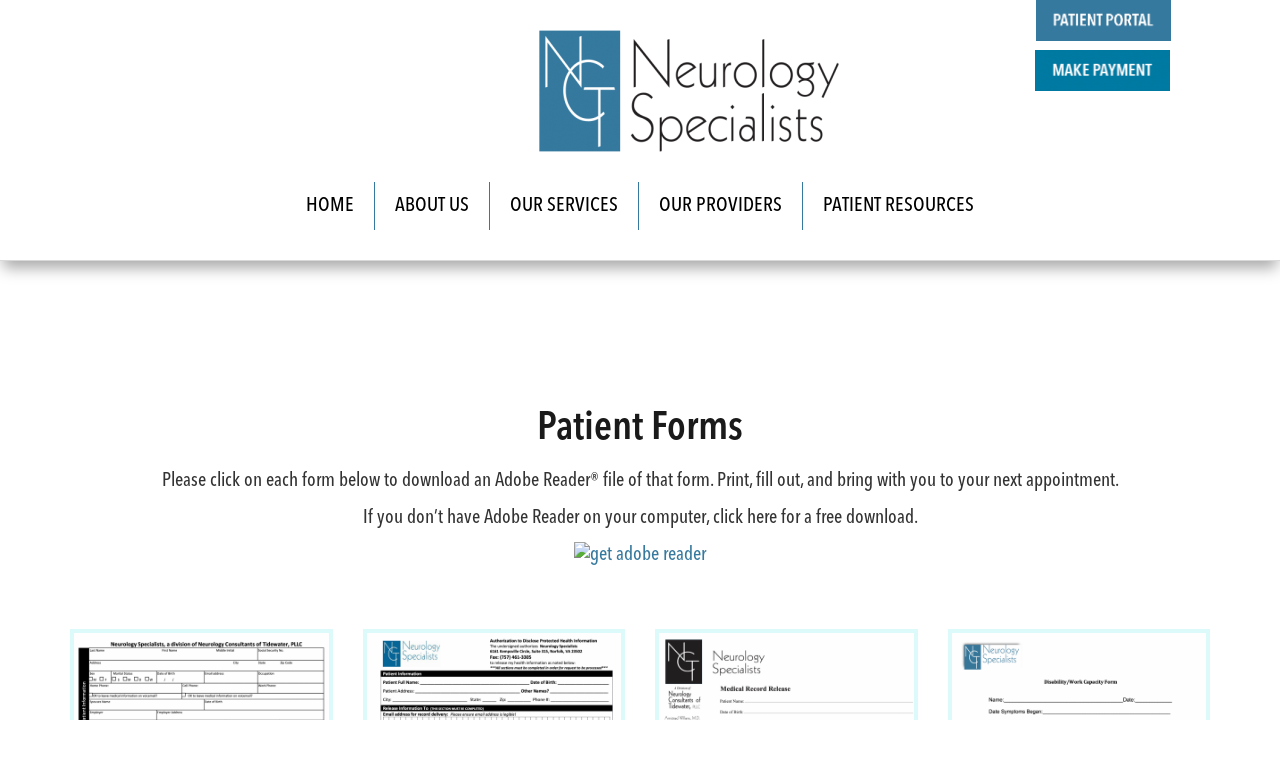

--- FILE ---
content_type: text/html; charset=UTF-8
request_url: https://neuroconsultants.com/patient-resources/patient-forms
body_size: 4803
content:
<!DOCTYPE html>
<html lang="en">
<head>
    <meta http-equiv="X-UA-Compatible" content="IE=edge">
    <link rel="stylesheet" type="text/css" href="/application/themes/nct/css/bootstrap-modified.css">
    <link href="/application/files/cache/css/nct/main.css?ts=1748465431" rel="stylesheet" type="text/css" media="all">    <link rel="preconnect" href="https://fonts.googleapis.com">
    <link rel="preconnect" href="https://fonts.gstatic.com" crossorigin>
    <link href="https://fonts.googleapis.com/css2?family=Roboto:wght@300;400;500;700;900&display=swap" rel="stylesheet"> 
    
<title>Patient Forms</title>

<meta http-equiv="content-type" content="text/html; charset=UTF-8"/>
<meta name="description" content="Find Patient Forms for New Patients, Medical records release, Disability-Work Capacity, Sleep Questionnaire, Cognitive Screening, and Privacy policies."/>
<meta name="generator" content="Concrete CMS"/>
<meta name="msapplication-TileImage" content="https://neuroconsultants.com/application/files/8316/9590/9240/nct-icon-144.png"/>
<link rel="shortcut icon" href="https://neuroconsultants.com/application/files/3916/9590/9240/nct-icon-16.ico" type="image/x-icon"/>
<link rel="icon" href="https://neuroconsultants.com/application/files/3916/9590/9240/nct-icon-16.ico" type="image/x-icon"/>
<link rel="apple-touch-icon" href="https://neuroconsultants.com/application/files/8316/9590/9240/nct-icon-57.png"/>
<link rel="canonical" href="https://neuroconsultants.com/patient-resources/patient-forms">
<script type="text/javascript">
    var CCM_DISPATCHER_FILENAME = "/index.php";
    var CCM_CID = 282;
    var CCM_EDIT_MODE = false;
    var CCM_ARRANGE_MODE = false;
    var CCM_IMAGE_PATH = "/concrete/images";
    var CCM_APPLICATION_URL = "https://neuroconsultants.com";
    var CCM_REL = "";
    var CCM_ACTIVE_LOCALE = "en_US";
    var CCM_USER_REGISTERED = false;
</script>

<style type="text/css" data-area-style-area-handle="Main" data-block-style-block-id="385" data-style-set="146">.ccm-custom-style-container.ccm-custom-style-main-385{padding-top:120px;padding-bottom:50px}</style><style type="text/css" data-area-style-area-handle="Main90" data-block-style-block-id="405" data-style-set="106">.ccm-custom-style-container.ccm-custom-style-main90-405{padding-bottom:100px}</style><style type="text/css" data-area-style-area-handle="Main" data-block-style-block-id="554" data-style-set="212">.ccm-custom-style-container.ccm-custom-style-main-554{padding-bottom:120px}</style><style type="text/css" data-area-style-area-handle="Main163" data-block-style-block-id="562" data-style-set="224">.ccm-custom-style-container.ccm-custom-style-main163-562{border-width:4px;border-style:solid;border-color:rgba(221,250,250,1)}</style><style type="text/css" data-area-style-area-handle="Main164" data-block-style-block-id="563" data-style-set="225">.ccm-custom-style-container.ccm-custom-style-main164-563{border-width:4px;border-style:solid;border-color:rgba(221,250,250,1)}</style><style type="text/css" data-area-style-area-handle="Main165" data-block-style-block-id="564" data-style-set="226">.ccm-custom-style-container.ccm-custom-style-main165-564{border-width:4px;border-style:solid;border-color:rgba(221,250,250,1)}</style><style type="text/css" data-area-style-area-handle="Main166" data-block-style-block-id="565" data-style-set="227">.ccm-custom-style-container.ccm-custom-style-main166-565{border-width:4px;border-style:solid;border-color:rgba(221,250,250,1)}</style><style type="text/css" data-area-style-area-handle="Main168" data-block-style-block-id="567" data-style-set="229">.ccm-custom-style-container.ccm-custom-style-main168-567{border-width:4px;border-style:solid;border-color:rgba(221,250,250,1)}</style><style type="text/css" data-area-style-area-handle="Main162" data-block-style-block-id="1218" data-style-set="223">.ccm-custom-style-container.ccm-custom-style-main162-1218{border-width:4px;border-style:solid;border-color:rgba(221,250,250,1)}</style><style type="text/css" data-area-style-area-handle="Main167" data-block-style-block-id="1222" data-style-set="228">.ccm-custom-style-container.ccm-custom-style-main167-1222{border-width:4px;border-style:solid;border-color:rgba(221,250,250,1)}</style><style type="text/css" data-area-style-area-handle="Main : 162" data-style-set="213">.ccm-custom-style-main162{padding-bottom:15px}</style><style type="text/css" data-area-style-area-handle="Main : 163" data-style-set="214">.ccm-custom-style-main163{padding-bottom:15px}</style><style type="text/css" data-area-style-area-handle="Main : 164" data-style-set="215">.ccm-custom-style-main164{padding-bottom:15px}</style><style type="text/css" data-area-style-area-handle="Main : 165" data-style-set="216">.ccm-custom-style-main165{padding-bottom:15px}</style><style type="text/css" data-area-style-area-handle="Main : 166" data-style-set="217">.ccm-custom-style-main166{padding-bottom:15px}</style><style type="text/css" data-area-style-area-handle="Main : 167" data-style-set="218">.ccm-custom-style-main167{padding-bottom:15px}</style><style type="text/css" data-area-style-area-handle="Main : 168" data-style-set="219">.ccm-custom-style-main168{padding-bottom:15px}</style><style type="text/css" data-area-style-area-handle="Main : 169" data-style-set="220">.ccm-custom-style-main169{padding-bottom:15px}</style><style type="text/css" data-area-style-area-handle="Header Navigation" data-block-style-block-id="202" data-style-set="29">.ccm-custom-style-container.ccm-custom-style-headernavigation-202{text-align:center}</style><style type="text/css" data-area-style-area-handle="Header Search" data-block-style-block-id="1293" data-style-set="502">.ccm-custom-style-container.ccm-custom-style-headersearch-1293{text-align:left}</style><style type="text/css" data-area-style-area-handle="Header Search" data-block-style-block-id="1305" data-style-set="507">.ccm-custom-style-container.ccm-custom-style-headersearch-1305{margin-top:10px;padding-top:10px;text-align:center}</style><style type="text/css" data-area-style-area-handle="Footer Legal" data-block-style-block-id="1266" data-style-set="89">.ccm-custom-style-container.ccm-custom-style-footerlegal-1266{padding-bottom:100px}</style>
<link href="/concrete/css/fontawesome/all.css?ccm_nocache=645a36b7734e41f7988024304e67546541246ec9" rel="stylesheet" type="text/css" media="all">
<script type="text/javascript" src="/concrete/js/jquery.js?ccm_nocache=645a36b7734e41f7988024304e67546541246ec9"></script>
<link href="/application/files/cache/css/6ac81a4eabf9552eac36f5726a7b3aea506db808.css?ccm_nocache=645a36b7734e41f7988024304e67546541246ec9" rel="stylesheet" type="text/css" media="all" data-source="/concrete/css/features/basics/frontend.css?ccm_nocache=645a36b7734e41f7988024304e67546541246ec9 /concrete/css/features/navigation/frontend.css?ccm_nocache=645a36b7734e41f7988024304e67546541246ec9 /concrete/css/features/imagery/frontend.css?ccm_nocache=645a36b7734e41f7988024304e67546541246ec9">
<!-- Google tag (gtag.js) -->
<script async src="https://www.googletagmanager.com/gtag/js?id=G-Q39YKQNCG3"></script>
<script>
  window.dataLayer = window.dataLayer || [];
  function gtag(){dataLayer.push(arguments);}
  gtag('js', new Date());

  gtag('config', 'G-Q39YKQNCG3');
</script>

<script type="application/ld+json">
{
  "@context": "http://schema.org",
  "@type": "Organization",
  "image": [
    "https://neuroconsultants.com/application/files/cache/thumbnails/8b7c083086e5179cb423563eb97c9052.png"
   ],
  "name": "Neurology Specialists",
  "url": "https://neuroconsultants.com",
  "address": {
    "@type": "PostalAddress",
    "streetAddress": "6161 Kempsville Circle, Suite 315",
    "addressLocality": "Norfolk",
    "addressRegion": "VA",
    "postalCode": "23502",
    "addressCountry": "US"
  },
  "telephone": "+17574615400"
}
</script>

<!-- Facebook Meta Tags -->
<meta property="og:url" content="https://neuroconsultants.com">
<meta property="og:type" content="website">
<meta property="og:title" content="Neurology Consultants of Tidewater, PLLC">
<meta property="og:description" content="The professionals at Neurology Specialists of Tidewater are dedicated to meeting your needs and expectations concerning your neurological care.">
<meta property="og:image" content="">

<!-- Twitter Meta Tags -->
<meta name="twitter:card" content="summary_large_image">
<meta property="twitter:domain" content="neuroconsultants.com">
<meta property="twitter:url" content="https://neuroconsultants.com">
<meta name="twitter:title" content="Neurology Consultants of Tidewater, PLLC">
<meta name="twitter:description" content="The professionals at Neurology Specialists of Tidewater are dedicated to meeting your needs and expectations concerning your neurological care.">
<meta name="twitter:image" content="">    <meta name="viewport" content="width=device-width, initial-scale=1.0">
    <script>
        if (navigator.userAgent.match(/IEMobile\/10\.0/)) {
            var msViewportStyle = document.createElement('style');
            msViewportStyle.appendChild(
                document.createTextNode(
                    '@-ms-viewport{width:auto!important}'
                )
            );
            document.querySelector('head').appendChild(msViewportStyle);
        }
    </script>
</head>
<body>

<div class="ccm-page ccm-page-id-282 page-type-page page-template-full ccm-production-mode-development">

<header>
    <div class="container">
        <div class="row">
            <div class="col-sm-4 col-xs-12">
                            </div>
            <div class="col-sm-5 col-xs-12">
                

        <div class="ccm-custom-style-container ccm-custom-style-headernavigation-202"
            >
    <a href="https://neuroconsultants.com/"><img src="https://neuroconsultants.com/application/files/cache/thumbnails/8b7c083086e5179cb423563eb97c9052.png" alt="Neurology Consultants of Tidewater, PLLC logo" width="300" height="122" class="ccm-image-block img-fluid bID-202" title="Neurology Consultants of Tidewater, PLLC logo image"></a>

    </div>
            </div>
                            <div class="col-sm-3 col-xs-12">
                    

        <div class="ccm-custom-style-container ccm-custom-style-headersearch-1293 portal-button"
            >
    <a href="https://www.myhealthrecord.com/Portal/SSO" target="_blank" rel="noopener noreferrer"><picture><!--[if IE 9]><video style='display: none;'><![endif]--><source srcset="https://neuroconsultants.com/application/files/9016/9047/3490/PATIENT_PORTAL.png" media="(min-width: 900px)"><source srcset="https://neuroconsultants.com/application/files/9016/9047/3490/PATIENT_PORTAL.png" media="(min-width: 768px)"><source srcset="https://neuroconsultants.com/application/files/9016/9047/3490/PATIENT_PORTAL.png"><!--[if IE 9]></video><![endif]--><img src="https://neuroconsultants.com/application/files/9016/9047/3490/PATIENT_PORTAL.png" alt="Patient Portal Button" class="ccm-image-block img-fluid bID-1293"></picture></a>

    </div>


        <div class="ccm-custom-style-container ccm-custom-style-headersearch-1305 payment-button"
            >
    <a href="https://z5-ppw.phreesia.net/z5/patient/Payment.aspx/Start?encrypted=y8Aw23QjQ14_3xpZl8YSL5G4i17r0bfatbbuvyzwr54T-sEEWsMz31ISkPKh6rWliIg_B_BfM-R3E_cEBv3QAJy7nIzzM2QpaYcOo7i0KkNrvQnMjS7eWyw64x-lvflQ3f2EtPUnPbsUuYEv4htjnf8DNT5VTBbukcvF8dagU5A1" target="_blank" rel="noopener noreferrer"><img src="https://neuroconsultants.com/application/files/cache/thumbnails/610b472e165b905d9a48ad2ca2487069.png" alt="Payment link button" width="136" height="41" class="ccm-image-block img-fluid bID-1305"></a>

    </div>
                </div>
                        </div>
        <div class="row">
            <div class="col-sm-12 col-xs-12">
            

    <nav class="ccm-responsive-navigation original"><ul><li class=""><a href="https://neuroconsultants.com/" target="_self" class="">Home</a></li><li class=""><a href="https://neuroconsultants.com/about-us" target="_self" class="">About Us</a><ul><li class=""><a href="https://neuroconsultants.com/about-us/ms-center-of-tidewater" target="_self" class="">MS Center</a></li></ul></li><li class=""><a href="https://neuroconsultants.com/our-services" target="_self" class="">Our Services</a></li><li class=""><a href="https://neuroconsultants.com/our-providers" target="_self" class="">Our Providers</a><ul><li class=""><a href="https://neuroconsultants.com/our-providers/robert-j-lanoue-md" target="_self" class="">Robert J. Lanoue, MD</a></li><li class=""><a href="https://neuroconsultants.com/our-providers/anne-d-redding-md" target="_self" class="">Anne D. Redding, MD</a></li><li class=""><a href="https://neuroconsultants.com/our-providers/mary-allison-bowles-md" target="_self" class="">Mary Allison Bowles, MD</a></li><li class=""><a href="https://neuroconsultants.com/our-providers/firas-beitinjaneh-md" target="_self" class="">Firas Beitinjaneh, MD</a></li><li class=""><a href="https://neuroconsultants.com/our-providers/lina-wang-md" target="_self" class="">Lina Wang, MD</a></li><li class=""><a href="https://neuroconsultants.com/our-providers/carmen-fuentes-md" target="_self" class="">Carmen Fuentes, MD</a></li><li class=""><a href="https://neuroconsultants.com/our-providers/alice-edwards" target="_self" class="">Alice Edwards, DO, MSc</a></li><li class=""><a href="https://neuroconsultants.com/our-providers/cori-brander-agac-np-bc" target="_self" class="">Cori Brander AGAC, NP-BC</a></li><li class=""><a href="https://neuroconsultants.com/our-providers/our-providers-retired" target="_self" class="">Retired</a></li></ul></li><li class="nav-path-selected"><a href="https://neuroconsultants.com/patient-resources" target="_self" class="nav-path-selected">Patient Resources</a><ul><li class="nav-selected nav-path-selected"><a href="https://neuroconsultants.com/patient-resources/patient-forms" target="_self" class="nav-selected nav-path-selected">Patient Forms</a></li></ul></li></ul></nav><div class="ccm-responsive-menu-launch"><i></i></div>
            </div>
        </div>
    </div>
</header>

<main>
    
        <div class="ccm-custom-style-container ccm-custom-style-main-385"
            >

<div class="container"><div class="row"><div class="col-sm-12">    <div class="row"><div class="col-sm-12">

    <h2 itemprop="headline" style="text-align: center;">Patient Forms</h2>

<p style="text-align: center;">Please click on each form below to download an Adobe Reader&reg; file of that form. Print, fill out, and bring with you to your next appointment.</p>

<p style="text-align: center;">If you don&rsquo;t have Adobe Reader on your computer, click here for a free download.</p>

<p style="text-align: center;"><a href="http://www.adobe.com/products/acrobat/readstep.html" rel="noopener" target="_blank"><img alt="get adobe reader" height="39" src="https://www.nct.studiocenter.com/images/Elements/get_adobe_reader.png" width="158" /></a></p>

</div></div>
</div></div></div>    </div>


<div class="container"><div class="row"><div class="col-sm-12">    <div class="row"><div class="col-sm-3"><div
class="ccm-custom-style-main162"
>


        <div class="ccm-custom-style-container ccm-custom-style-main162-1218"
            >
    <a href="/application/files/9416/9662/3437/new_pt_reg.pdf" target="_blank" rel="noopener noreferrer"><picture><!--[if IE 9]><video style='display: none;'><![endif]--><source srcset="https://neuroconsultants.com/application/files/thumbnails/large/9016/9178/3044/1-NCT-New_Patient_Forms.png" media="(min-width: 900px)"><source srcset="https://neuroconsultants.com/application/files/thumbnails/medium/9016/9178/3044/1-NCT-New_Patient_Forms.png" media="(min-width: 768px)"><source srcset="https://neuroconsultants.com/application/files/thumbnails/small/9016/9178/3044/1-NCT-New_Patient_Forms.png"><!--[if IE 9]></video><![endif]--><img src="https://neuroconsultants.com/application/files/thumbnails/small/9016/9178/3044/1-NCT-New_Patient_Forms.png" alt="" class="ccm-image-block img-fluid bID-1218"></picture></a>

    </div>


    <h4 style="text-align: center;">New Patient Forms</h4>

</div></div><div class="col-sm-3"><div
class="ccm-custom-style-main163"
>


        <div class="ccm-custom-style-container ccm-custom-style-main163-562"
            >
    <a href="/application/files/7416/9178/1936/2-NCT-Medical_Records_Release-from.pdf" target="_blank" rel="noopener noreferrer"><picture><!--[if IE 9]><video style='display: none;'><![endif]--><source srcset="https://neuroconsultants.com/application/files/thumbnails/large/5816/9178/3073/2-NCT-Medical_Records_Release-from.png" media="(min-width: 900px)"><source srcset="https://neuroconsultants.com/application/files/thumbnails/medium/5816/9178/3073/2-NCT-Medical_Records_Release-from.png" media="(min-width: 768px)"><source srcset="https://neuroconsultants.com/application/files/thumbnails/small/5816/9178/3073/2-NCT-Medical_Records_Release-from.png"><!--[if IE 9]></video><![endif]--><img src="https://neuroconsultants.com/application/files/thumbnails/small/5816/9178/3073/2-NCT-Medical_Records_Release-from.png" alt="" class="ccm-image-block img-fluid bID-562"></picture></a>

    </div>


    <h4 style="text-align: center;">Medical Records Release from NCT</h4>

</div></div><div class="col-sm-3"><div
class="ccm-custom-style-main164"
>


        <div class="ccm-custom-style-container ccm-custom-style-main164-563"
            >
    <a href="/application/files/8816/9178/1936/3-NCT-Medical_Records_Release-to.pdf" target="_blank" rel="noopener noreferrer"><picture><!--[if IE 9]><video style='display: none;'><![endif]--><source srcset="https://neuroconsultants.com/application/files/thumbnails/large/6716/9178/3099/3-NCT-Medical_Records_Release-to.png" media="(min-width: 900px)"><source srcset="https://neuroconsultants.com/application/files/thumbnails/medium/6716/9178/3099/3-NCT-Medical_Records_Release-to.png" media="(min-width: 768px)"><source srcset="https://neuroconsultants.com/application/files/thumbnails/small/6716/9178/3099/3-NCT-Medical_Records_Release-to.png"><!--[if IE 9]></video><![endif]--><img src="https://neuroconsultants.com/application/files/thumbnails/small/6716/9178/3099/3-NCT-Medical_Records_Release-to.png" alt="" class="ccm-image-block img-fluid bID-563"></picture></a>

    </div>


    <h4 style="text-align: center;">Medical Records Release to NCT</h4>

</div></div><div class="col-sm-3"><div
class="ccm-custom-style-main165"
>


        <div class="ccm-custom-style-container ccm-custom-style-main165-564"
            >
    <a href="/application/files/6716/9178/1936/4-NCT-Disability_Work_Capacity.pdf" target="_blank" rel="noopener noreferrer"><picture><!--[if IE 9]><video style='display: none;'><![endif]--><source srcset="https://neuroconsultants.com/application/files/thumbnails/large/5016/9178/3128/4-NCT-Disability_Work_Capacity.png" media="(min-width: 900px)"><source srcset="https://neuroconsultants.com/application/files/thumbnails/medium/5016/9178/3128/4-NCT-Disability_Work_Capacity.png" media="(min-width: 768px)"><source srcset="https://neuroconsultants.com/application/files/thumbnails/small/5016/9178/3128/4-NCT-Disability_Work_Capacity.png"><!--[if IE 9]></video><![endif]--><img src="https://neuroconsultants.com/application/files/thumbnails/small/5016/9178/3128/4-NCT-Disability_Work_Capacity.png" alt="" class="ccm-image-block img-fluid bID-564"></picture></a>

    </div>


    <h4 style="text-align: center;">Disability/Work Capacity</h4>

</div></div></div>
</div></div></div>
        <div class="ccm-custom-style-container ccm-custom-style-main-554"
            >

<div class="container"><div class="row"><div class="col-sm-12">    <div class="row"><div class="col-sm-3"><div
class="ccm-custom-style-main166"
>


        <div class="ccm-custom-style-container ccm-custom-style-main166-565"
            >
    <a href="/application/files/9216/9178/1937/5-NCT_Sleep_Questionaire.pdf" target="_blank" rel="noopener noreferrer"><picture><!--[if IE 9]><video style='display: none;'><![endif]--><source srcset="https://neuroconsultants.com/application/files/thumbnails/large/8016/9178/3157/5-NCT_Sleep_Questionaire.png" media="(min-width: 900px)"><source srcset="https://neuroconsultants.com/application/files/thumbnails/medium/8016/9178/3157/5-NCT_Sleep_Questionaire.png" media="(min-width: 768px)"><source srcset="https://neuroconsultants.com/application/files/thumbnails/small/8016/9178/3157/5-NCT_Sleep_Questionaire.png"><!--[if IE 9]></video><![endif]--><img src="https://neuroconsultants.com/application/files/thumbnails/small/8016/9178/3157/5-NCT_Sleep_Questionaire.png" alt="" class="ccm-image-block img-fluid bID-565"></picture></a>

    </div>


    <h4 style="text-align: center;">Sleep Questionnaire</h4>

</div></div><div class="col-sm-3"><div
class="ccm-custom-style-main167"
>


        <div class="ccm-custom-style-container ccm-custom-style-main167-1222"
            >
    <a href="/application/files/9317/0932/4358/Cognitive_Questionnaires.pdf" target="_blank" rel="noopener noreferrer"><picture><!--[if IE 9]><video style='display: none;'><![endif]--><source srcset="https://neuroconsultants.com/application/files/thumbnails/large/9216/9178/3184/6-NCT-Cognitive_Screening.png" media="(min-width: 900px)"><source srcset="https://neuroconsultants.com/application/files/thumbnails/medium/9216/9178/3184/6-NCT-Cognitive_Screening.png" media="(min-width: 768px)"><source srcset="https://neuroconsultants.com/application/files/thumbnails/small/9216/9178/3184/6-NCT-Cognitive_Screening.png"><!--[if IE 9]></video><![endif]--><img src="https://neuroconsultants.com/application/files/thumbnails/small/9216/9178/3184/6-NCT-Cognitive_Screening.png" alt="" class="ccm-image-block img-fluid bID-1222"></picture></a>

    </div>


    <h4 style="text-align: center;">Cognitive Screening</h4>

</div></div><div class="col-sm-3"><div
class="ccm-custom-style-main168"
>


        <div class="ccm-custom-style-container ccm-custom-style-main168-567"
            >
    <a href="/application/files/7416/9178/1937/7-NCT-Privacy_Notice.pdf" target="_blank" rel="noopener noreferrer"><picture><!--[if IE 9]><video style='display: none;'><![endif]--><source srcset="https://neuroconsultants.com/application/files/thumbnails/large/4016/9178/3212/7-NCT-Privacy_Notice.png" media="(min-width: 900px)"><source srcset="https://neuroconsultants.com/application/files/thumbnails/medium/4016/9178/3212/7-NCT-Privacy_Notice.png" media="(min-width: 768px)"><source srcset="https://neuroconsultants.com/application/files/thumbnails/small/4016/9178/3212/7-NCT-Privacy_Notice.png"><!--[if IE 9]></video><![endif]--><img src="https://neuroconsultants.com/application/files/thumbnails/small/4016/9178/3212/7-NCT-Privacy_Notice.png" alt="" class="ccm-image-block img-fluid bID-567"></picture></a>

    </div>


    <h4 style="text-align: center;">Notice of Privacy Practices</h4>

</div></div><div class="col-sm-3"><div
class="ccm-custom-style-main169"
>
</div></div></div>
</div></div></div>    </div>
</main>


<footer id="footer-theme">
    <section>
        <div class="container">
            <div class="row">
                <div class="col-sm-12">
                    

        <div class="ccm-custom-style-container ccm-custom-style-footerlegal-1266"
            >
    <h1 style="text-align: center;">CONTACT US</h1>

<h3 style="text-align: center;">Phone: <a href="tel:757-461-5400">757-461-5400</a><br />
Fax: 757-461-3305</h3>

<p style="text-align: center;">Halifax Building<br />
6161 Kempsville Circle, Suite 315<br />
Norfolk, Virginia 23502</p>

<p style="text-align: center;"><br />
<a href="https://neuroconsultants.com/"><picture><!--[if IE 9]><video style='display: none;'><![endif]--><source srcset="https://neuroconsultants.com/application/files/6216/9047/3399/LOGO.png" media="(min-width: 900px)"><source srcset="https://neuroconsultants.com/application/files/6216/9047/3399/LOGO.png" media="(min-width: 768px)"><source srcset="https://neuroconsultants.com/application/files/6216/9047/3399/LOGO.png"><!--[if IE 9]></video><![endif]--><img src="https://neuroconsultants.com/application/files/6216/9047/3399/LOGO.png" alt="LOGO.png" width="229" height="93"></picture></a>&nbsp; &nbsp; &nbsp;<a href="https://neuroconsultants.com/about-us/ms-center-of-tidewater" target="_blank"><picture><!--[if IE 9]><video style='display: none;'><![endif]--><source srcset="https://neuroconsultants.com/application/files/1316/9237/5220/MSCT-header-logo.png" media="(min-width: 900px)"><source srcset="https://neuroconsultants.com/application/files/1316/9237/5220/MSCT-header-logo.png" media="(min-width: 768px)"><source srcset="https://neuroconsultants.com/application/files/1316/9237/5220/MSCT-header-logo.png"><!--[if IE 9]></video><![endif]--><img src="https://neuroconsultants.com/application/files/1316/9237/5220/MSCT-header-logo.png" alt="MSCT-header-logo.png" width="300" height="93"></picture></a><br />
<br />
<small>&copy; 2025 NEUROLOGY CONSULTANTS OF TIDEWATER, PLLC</small></p>

<p style="text-align: center;"><strong><a href="https://studiocenter.com/" target="_blank"><small>WEBSITE DESIGNED BY STUDIOCENTER</small></a></strong></p>

    </div>
                </div>
            </div>
        </div>
    </section>
</footer>


</div>

<script type="text/javascript" src="/application/files/cache/js/edd5ce89940c3360e462043c6647b1ea20680eb1.js?ccm_nocache=645a36b7734e41f7988024304e67546541246ec9" data-source="/concrete/js/features/navigation/frontend.js?ccm_nocache=645a36b7734e41f7988024304e67546541246ec9 /concrete/js/features/imagery/frontend.js?ccm_nocache=645a36b7734e41f7988024304e67546541246ec9"></script>
<script type="text/javascript" src="/application/themes/nct/main.js"></script>

<script defer src="https://static.cloudflareinsights.com/beacon.min.js/vcd15cbe7772f49c399c6a5babf22c1241717689176015" integrity="sha512-ZpsOmlRQV6y907TI0dKBHq9Md29nnaEIPlkf84rnaERnq6zvWvPUqr2ft8M1aS28oN72PdrCzSjY4U6VaAw1EQ==" data-cf-beacon='{"version":"2024.11.0","token":"1688e90d04b64845afc4cd0b9009c172","r":1,"server_timing":{"name":{"cfCacheStatus":true,"cfEdge":true,"cfExtPri":true,"cfL4":true,"cfOrigin":true,"cfSpeedBrain":true},"location_startswith":null}}' crossorigin="anonymous"></script>
</body>
</html>


--- FILE ---
content_type: text/css
request_url: https://neuroconsultants.com/application/files/cache/css/nct/main.css?ts=1748465431
body_size: 5987
content:
@import url(//fonts.googleapis.com/css?family=Roboto+Slab:100,400,700);@import url(//fonts.googleapis.com/css?family=Noticia+Text:200,400,700,900);@import url('/application/themes/nct/css/fonts/AvenirNext-LT-Pro-MediumCn/stylesheet.css');.clear_float:before,.clear_float:after{display:table;content:" "}.clear_float:after{clear:both}:root{font-size:14px}body{background:transparent url(/application/themes/nct/images/background.png) repeat scroll}div.ccm-page{position:relative}div.ccm-page{font-family:Noticia Text;font-weight:400;font-size:14px;line-height:1.42857143;-webkit-font-smoothing:antialiased}div.ccm-page blockquote{padding-left:60px;font-size:1.46em;font-weight:300;border-color:#bdcfd8;color:#5b676c;line-height:1.42857143}div.ccm-page h1{font-family:Roboto Slab;font-size:2.1em;font-weight:700;color:#1a1a1a;line-height:1.42857143;text-transform:none}div.ccm-page h2{font-family:Roboto Slab;font-size:1.46em;font-weight:700;color:#1a1a1a;line-height:1.42857143;text-transform:none}div.ccm-page h3{font-family:Roboto Slab;font-size:1.25em;font-weight:700;color:#1a5978;line-height:1.42857143;text-transform:none}div.ccm-page h4{font-family:Roboto Slab;font-size:1.05em;font-weight:700;color:#4f585c;line-height:1.42857143;text-transform:none}div.ccm-page h5{font-family:Roboto Slab;font-size:.73em;font-weight:700;color:#9fa9ad;line-height:1.42857143;text-transform:uppercase}div.ccm-page h6{font-family:Roboto Slab;font-size:.73em;font-weight:400;color:#bbe8f1;line-height:1.42857143;text-transform:uppercase}div.ccm-page img{max-width:100%;height:auto}div.ccm-page hr{margin-top:80px;margin-bottom:80px;border-top:1px solid #ececec}div.ccm-page main{background-color:#fff;padding-bottom:80px}div.ccm-page main a:not(.fa):not(.btn),div.ccm-page footer a:not(.fa):not(.btn){color:#1a5978}div.ccm-page main a:not(.fa):not(.btn):hover,div.ccm-page footer a:not(.fa):not(.btn):hover{color:#009fef;text-decoration:none}div.ccm-page div[data-container=block] div.container:last-child{padding-bottom:0px}div.ccm-page.page-type-blog-entry div.col-sidebar{padding-top:40px}div.ccm-page div.col-sidebar hr{margin-top:20px;margin-bottom:20px}div.ccm-page{/*! http://responsiveslides.com v1.55 by @viljamis */}div.ccm-page div.ccm-system-errors{margin-top:40px}div.ccm-page header{background-color:#fff;padding-top:30px;padding-bottom:30px;border-bottom:1px solid #d9d9d9}div.ccm-page header #header-site-title{font-family:Roboto Slab;font-weight:400;color:#1a5978;text-transform:none;line-height:1.2em;font-size:2.4em;-webkit-transition:color .2s linear;-o-transition:color .2s linear;transition:color .2s linear}div.ccm-page header #header-site-title:hover{color:#081b24;text-decoration:none !important}div.ccm-page header .ccm-search-block-form{position:relative}div.ccm-page header .ccm-search-block-form:before{content:"\f002";font-family:"Font Awesome 5 Free";font-weight:700;font-style:normal;display:inline-block;position:absolute;left:14px;top:9px;text-decoration:inherit;color:#cbcbcb}div.ccm-page header .ccm-search-block-form .ccm-search-block-text{border:1px solid #cbcbcb;color:#cbcbcb;border-radius:30px;padding:10px 20px 10px 35px;background-color:#fff}div.ccm-page header .ccm-search-block-form .ccm-search-block-text:focus{outline:0}div.ccm-page header nav .dropdown:after{content:' ▶'}div.ccm-page header nav .dropdown:hover:after{content:'\25bc'}div.ccm-page header nav ul{-webkit-font-smoothing:antialiased;list-style:none;margin-top:10px !important;padding:0px 0px 0px 0px;float:right}div.ccm-page header nav ul a{padding-right:40px;font-family:Roboto Slab;font-size:1em;font-weight:1.1em;color:#adb4b9;text-transform:none}div.ccm-page header nav ul a:hover{color:#009fef;text-decoration:none}div.ccm-page header nav ul li{margin:0;padding:0;padding-bottom:10px;position:relative;display:inline-block}div.ccm-page header nav ul li:hover ul{opacity:1;top:30px;visibility:visible}div.ccm-page header nav ul li ul{cursor:pointer;padding:15px;padding-bottom:0px;float:left;left:0;opacity:0;position:absolute;top:20px;visibility:hidden;width:200px;background-color:#fff;z-index:99;-webkit-transition:all .25s ease;-o-transition:all .25s ease;transition:all .25s ease;-webkit-border-radius:3px;-moz-border-radius:3px;border-radius:3px;-ms-border-radius:3px;border:1px solid #edf2f3}div.ccm-page header nav ul li ul li{float:none;width:100%;padding-bottom:0px}div.ccm-page header nav ul li ul li:hover a{color:#09f}div.ccm-page header nav ul li ul li a{display:block;padding-bottom:15px;font-size:1.0em;text-transform:none;color:#a2a2a2;-webkit-transition:all .25s ease;-o-transition:all .25s ease;transition:all .25s ease;font-family:'Helvetica Neue',Arial,Helvetica,sans-serif;font-weight:normal}div.ccm-page header nav ul li ul li a:hover{color:#09f}div.ccm-page div.ccm-pagination-wrapper{text-align:center}div.ccm-page .pagination>li.active span{background:none;color:#548627;border-color:#d4efbd}div.ccm-page .pagination>li.next.disabled a,div.ccm-page .pagination>li.next.disabled span{color:#b3beb8}div.ccm-page .pagination>li.next a{border-right:1px solid #d4efbd;border-top-right-radius:25px;border-bottom-right-radius:25px;padding-right:25px}div.ccm-page .pagination>li.next span{border-right:1px solid #d4efbd;border-top-right-radius:25px;border-bottom-right-radius:25px;padding-right:25px}div.ccm-page .pagination>li.prev.disabled a,div.ccm-page .pagination>li.prev.disabled span{color:#b3beb8}div.ccm-page .pagination>li.prev span{border-left:1px solid #d4efbd;border-top-left-radius:25px;border-bottom-left-radius:25px;padding-left:25px}div.ccm-page .pagination>li.prev a{border-left:1px solid #d4efbd;border-top-left-radius:25px;border-bottom-left-radius:25px;padding-left:25px}div.ccm-page .pagination>li>a{font-size:14px;border-left:0;border-right:0;padding-top:12px;padding-bottom:12px;border-color:#d4efbd}div.ccm-page .pagination>li>a:hover{background:none}div.ccm-page .pagination>li>span{font-size:14px;border-left:0;border-right:0;padding-top:12px;padding-bottom:12px;border-color:#d4efbd}div.ccm-page .breadcrumb{background-color:transparent;padding:0px}div.ccm-page .breadcrumb a{color:#009fef !important}div.ccm-page .breadcrumb a:hover{text-decoration:none;color:#1a5978 !important}div.ccm-page img.ccm-captcha-image{display:block;margin:0px auto 30px auto}div.ccm-page main .ccm-search-block-form h3{font-family:Roboto Slab;font-size:1.46em;text-transform:uppercase}div.ccm-page main .ccm-search-block-form input.ccm-search-block-text{border:1px solid #e6e6e6;margin-right:15px;width:50%;margin-bottom:15px;padding:10px}div.ccm-page main .ccm-search-block-form input.ccm-search-block-submit:focus{outline:none}div.ccm-page main .ccm-search-block-form #searchResults{margin-top:15px;border-top:1px solid #ececec}div.ccm-page main .ccm-search-block-form #searchResults .searchResult{margin-top:0px;margin-bottom:0px;padding-top:24px;padding-bottom:7px;border-bottom:1px solid #ececec}div.ccm-page main .ccm-search-block-form #searchResults .searchResult p{color:#6e6e6e}div.ccm-page main .ccm-search-block-form #searchResults .searchResult h3{margin-top:0px;text-transform:none;margin-bottom:5px;font-family:inherit}div.ccm-page main .ccm-search-block-form #searchResults .searchResult h3 a{font-weight:400;font-size:22px;color:#adb4b9}div.ccm-page main .ccm-search-block-form #searchResults .searchResult h3 a:hover{color:#009fef}div.ccm-page .btn{-webkit-border-radius:20px;-moz-border-radius:20px;border-radius:20px;-ms-border-radius:20px;padding:10px 30px 10px 30px}div.ccm-page .btn-success{color:#fff;background-color:#0c6;border-color:#4cae4c}div.ccm-page .btn-success:focus,div.ccm-page .btn-success.focus{color:#fff;background-color:#00994d;border-color:#255625}div.ccm-page .btn-success:hover{color:#fff;background-color:#00994d;border-color:#398439}div.ccm-page .btn-success:active,div.ccm-page .btn-success.active,.open>.dropdown-togglediv.ccm-page .btn-success{color:#fff;background-color:#00994d;background-image:none;border-color:#398439}div.ccm-page .btn-success:active:hover,div.ccm-page .btn-success.active:hover,.open>.dropdown-togglediv.ccm-page .btn-success:hover,div.ccm-page .btn-success:active:focus,div.ccm-page .btn-success.active:focus,.open>.dropdown-togglediv.ccm-page .btn-success:focus,div.ccm-page .btn-success:active.focus,div.ccm-page .btn-success.active.focus,.open>.dropdown-togglediv.ccm-page .btn-success.focus{color:#fff;background-color:#00753b;border-color:#255625}div.ccm-page .btn-success.disabled:hover,div.ccm-page .btn-success[disabled]:hover,fieldset[disabled] div.ccm-page .btn-success:hover,div.ccm-page .btn-success.disabled:focus,div.ccm-page .btn-success[disabled]:focus,fieldset[disabled] div.ccm-page .btn-success:focus,div.ccm-page .btn-success.disabled.focus,div.ccm-page .btn-success[disabled].focus,fieldset[disabled] div.ccm-page .btn-success.focus{background-color:#0c6;border-color:#4cae4c}div.ccm-page .btn-success .badge{color:#0c6;background-color:#fff}div.ccm-page .btn-default{color:#6e6e6e;background-color:#fff;border-color:#afe4ff}div.ccm-page .btn-default:focus,div.ccm-page .btn-default.focus{color:#6e6e6e;background-color:#e6e6e6;border-color:#30b9ff}div.ccm-page .btn-default:hover{color:#6e6e6e;background-color:#e6e6e6;border-color:#72cfff}div.ccm-page .btn-default:active,div.ccm-page .btn-default.active,.open>.dropdown-togglediv.ccm-page .btn-default{color:#6e6e6e;background-color:#e6e6e6;background-image:none;border-color:#72cfff}div.ccm-page .btn-default:active:hover,div.ccm-page .btn-default.active:hover,.open>.dropdown-togglediv.ccm-page .btn-default:hover,div.ccm-page .btn-default:active:focus,div.ccm-page .btn-default.active:focus,.open>.dropdown-togglediv.ccm-page .btn-default:focus,div.ccm-page .btn-default:active.focus,div.ccm-page .btn-default.active.focus,.open>.dropdown-togglediv.ccm-page .btn-default.focus{color:#6e6e6e;background-color:#d4d4d4;border-color:#30b9ff}div.ccm-page .btn-default.disabled:hover,div.ccm-page .btn-default[disabled]:hover,fieldset[disabled] div.ccm-page .btn-default:hover,div.ccm-page .btn-default.disabled:focus,div.ccm-page .btn-default[disabled]:focus,fieldset[disabled] div.ccm-page .btn-default:focus,div.ccm-page .btn-default.disabled.focus,div.ccm-page .btn-default[disabled].focus,fieldset[disabled] div.ccm-page .btn-default.focus{background-color:#fff;border-color:#afe4ff}div.ccm-page .btn-default .badge{color:#fff;background-color:#6e6e6e}div.ccm-page div.block-sidebar-padded{padding:25px 40px 25px 40px}div.ccm-page div.block-sidebar-padded p{font-size:0.85em}div.ccm-page div.block-sidebar-wrapped{padding:25px 40px 25px 40px;background-color:#dfecf2;font-size:0.85em}div.ccm-page div.block-sidebar-wrapped h3{margin:0px;font-size:14px;font-weight:normal}div.ccm-page div.block-sidebar-wrapped a{color:#009fef !important}div.ccm-page div.block-sidebar-wrapped a:hover{text-decoration:none;color:#1a5978 !important}div.ccm-page div.block-sidebar-wrapped div.ccm-block-page-list-page-entry{padding-bottom:0px;border-bottom:0px;margin-bottom:0px}div.ccm-page div.block-sidebar-wrapped ul{list-style-type:none;padding:0px;margin:0px;color:#9fa9ad}div.ccm-page div.block-sidebar-wrapped ul li{margin-bottom:12px}div.ccm-page div.block-sidebar-wrapped ul ul{padding-left:20px;font-size:1em}div.ccm-page div.block-sidebar-wrapped+div.block-sidebar-wrapped{padding-top:0px}div.ccm-page div.block-sidebar-wrapped div.ccm-block-share-this-page{margin:-15px -40px -25px -40px;padding:15px 40px 10px 40px;border-top:1px solid #ececec;font-size:1.25em}div.ccm-page div.block-sidebar-wrapped div.ccm-block-share-this-page a{color:#d1d1d1 !important}div.ccm-page div.block-sidebar-wrapped div.ccm-block-share-this-page a:hover{color:#009fef !important}div.ccm-page div.blog-entry-list div.ccm-block-page-list-page-entry-horizontal{margin-right:-15px;margin-left:-15px}div.ccm-page div.blog-entry-list div.ccm-block-page-list-page-entry-horizontal div.ccm-block-page-list-page-entry-thumbnail{position:relative;float:left;width:16.66666667%;min-height:1px;padding-right:15px;padding-left:15px;padding-top:7px}div.ccm-page div.blog-entry-list div.ccm-block-page-list-page-entry-horizontal div.ccm-block-page-list-page-entry-thumbnail img{display:block;max-width:100%;height:auto}div.ccm-page div.blog-entry-list div.ccm-block-page-list-page-entry-horizontal div.ccm-block-page-list-page-entry-text{position:relative;float:left;width:83.33333333%;min-height:1px;padding-right:15px;padding-left:15px}div.ccm-page div.blog-entry-list div.ccm-block-page-list-date{color:#aeaeae;font-size:0.8em;margin-bottom:10px}div.ccm-page div.blog-entry-list div.ccm-block-page-list-title{margin:0px;font-family:Roboto Slab;font-size:1.46em;font-weight:700;color:#1a1a1a;line-height:1.42857143;text-transform:none}div.ccm-page div.blog-entry-list div.ccm-block-page-list-title a{color:#1a1a1a}div.ccm-page div.blog-entry-list div.ccm-block-page-list-title a:hover{text-decoration:none;color:#adb4b9}div.ccm-page div.recent-blog-entry div.ccm-block-page-list-title{margin-top:0px;margin-bottom:10px;font-family:Roboto Slab;font-size:1.46em;font-weight:700;color:#4f585c;line-height:1.42857143;text-transform:none}div.ccm-page div.recent-blog-entry div.ccm-block-page-list-title a{color:#4f585c}div.ccm-page div.recent-blog-entry div.ccm-block-page-list-title a:hover{color:#337ab7;text-decoration:none}div.ccm-page div.recent-blog-entry div.ccm-block-page-list-page-entry{border-bottom:0px;margin-bottom:0px;padding-bottom:0px}div.ccm-page div.area-content-accent{background-color:#dfecf2;margin-top:80px;padding:65px 0px 65px 0px;margin-bottom:-80px}div.ccm-page div.area-content-accent .title-caps,div.ccm-page div.area-content-accent .title-caps-bold,div.ccm-page div.area-content-accent h3{color:#6b95b2 !important}div.ccm-page div.testimonial-bio{margin-bottom:60px}div.ccm-page div.testimonial-bio div.ccm-block-testimonial-wrapper{margin-top:0px;margin-bottom:0px}div.ccm-page div.testimonial-bio div.ccm-block-testimonial-wrapper div.ccm-block-testimonial{margin-left:0px;margin-right:0px}div.ccm-page div.testimonial-bio div.ccm-block-testimonial-wrapper div.ccm-block-testimonial div.ccm-block-testimonial-image{width:auto;float:none;padding:0px;margin-bottom:30px}div.ccm-page div.testimonial-bio div.ccm-block-testimonial-wrapper div.ccm-block-testimonial div.ccm-block-testimonial-image img{-webkit-border-radius:0px;-moz-border-radius:0px;border-radius:0px;-ms-border-radius:0px}div.ccm-page div.testimonial-bio div.ccm-block-testimonial-wrapper div.ccm-block-testimonial div.ccm-block-testimonial-text{float:none;padding:0px}div.ccm-page div.testimonial-bio+div.testimonial-bio{margin-bottom:0px}div.ccm-page div.testimonial-bio:only-child{margin-bottom:0px}div.ccm-page .ccm-faq-container{margin-right:-15px;margin-left:-15px}div.ccm-page .ccm-faq-block-links{position:relative;min-height:1px;padding-right:15px;padding-left:15px}@media (min-width:1200px){div.ccm-page .ccm-faq-block-links{float:left;width:25%}}div.ccm-page .ccm-faq-block-links a{display:block;margin-bottom:10px}div.ccm-page .ccm-faq-block-entries{position:relative;min-height:1px;padding-right:15px;padding-left:15px}div.ccm-page .ccm-faq-block-entries h3{margin-top:0px}div.ccm-page .ccm-faq-block-entries div.faq-entry-content{margin-bottom:50px}@media (min-width:1200px){div.ccm-page .ccm-faq-block-entries{float:left;width:66.66666667%}}@media (min-width:1200px){div.ccm-page .ccm-faq-block-entries{margin-left:8.33333333%}}div.ccm-page div.ccm-block-feature-item{position:relative;padding-left:25px;margin-bottom:40px}div.ccm-page div.ccm-block-feature-item h4,div.ccm-page div.ccm-block-feature-item i{color:#1a5978}div.ccm-page div.ccm-block-feature-item i{position:absolute;top:3px;left:0px}div.ccm-page div.feature-home-page div.ccm-block-feature-item h4,div.ccm-page div.feature-home-page div.ccm-block-feature-item i{color:#1a5978}div.ccm-page div.feature-home-page div.ccm-block-feature-item h4{font-size:1.5em}div.ccm-page div.feature-home-page div.ccm-block-feature-item i{color:#1a5978;font-size:1.3em;top:1px}div.ccm-page div.feature-home-page div.ccm-block-feature-item{padding-left:45px}div.ccm-page div.ccm-block-feature-item-hover-wrapper{text-align:center}div.ccm-page div.ccm-block-feature-item-hover-wrapper div.ccm-block-feature-item-hover-title{color:#888;font-size:1.5em;font-weight:300;margin-top:20px}div.ccm-page div.ccm-block-feature-item-hover{display:table;margin:0px auto 0px auto}div.ccm-page div.ccm-block-feature-item-hover div.ccm-block-feature-item-hover-icon{border:1px solid #d4d4d4;-webkit-border-radius:50%;-moz-border-radius:50%;border-radius:50%;-ms-border-radius:50%;text-align:center;vertical-align:middle;display:table-cell;margin:0px auto 0px auto;-webkit-transition:all .2s linear;-o-transition:all .2s linear;transition:all .2s linear;cursor:help;width:200px;height:200px}div.ccm-page div.ccm-block-feature-item-hover div.ccm-block-feature-item-hover-icon i{margin-top:3px;color:#adb4b9;font-size:2.1em}@media (min-width:768px){div.ccm-page div.ccm-block-feature-item-hover div.ccm-block-feature-item-hover-icon{width:80px;height:80px}}@media (min-width:992px){div.ccm-page div.ccm-block-feature-item-hover div.ccm-block-feature-item-hover-icon{width:110px;height:110px}}@media (min-width:1200px){div.ccm-page div.ccm-block-feature-item-hover div.ccm-block-feature-item-hover-icon{width:134px;height:134px}}div.ccm-page div.ccm-block-feature-item-hover-wrapper:hover div.ccm-block-feature-item-hover-icon{background:#fff;border:1px solid #fff}div.ccm-page .ccm-image-slider-container{border-bottom:2px solid #f0eee1;padding-top:20px;margin-bottom:70px;background-color:transparent;background-repeat:repeat}div.ccm-page .ccm-image-slider-container .ccm-image-slider{padding-right:15px;padding-left:15px;margin-right:auto;margin-left:auto}div.ccm-page .ccm-image-slider-container .ccm-image-slider .rslides li{max-height:220px}@media (min-width:480px) and (max-width:767px){div.ccm-page .ccm-image-slider-container .ccm-image-slider{width:100%}div.ccm-page .ccm-image-slider-container .ccm-image-slider .rslides li{max-height:320px}}@media (min-width:768px){div.ccm-page .ccm-image-slider-container .ccm-image-slider{width:750px}div.ccm-page .ccm-image-slider-container .ccm-image-slider .rslides li{max-height:350px}}@media (min-width:992px){div.ccm-page .ccm-image-slider-container .ccm-image-slider{width:970px}div.ccm-page .ccm-image-slider-container .ccm-image-slider .rslides li{max-height:429px}}@media (min-width:1200px){div.ccm-page .ccm-image-slider-container .ccm-image-slider{width:1170px}div.ccm-page .ccm-image-slider-container .ccm-image-slider .rslides li{max-height:480px}}div.ccm-page .ccm-image-slider-container .ccm-image-slider:before,div.ccm-page .ccm-image-slider-container .ccm-image-slider:after{display:table;content:" "}div.ccm-page .ccm-image-slider-container .ccm-image-slider:after{clear:both}div.ccm-page .ccm-image-slider-container .ccm-image-slider-inner{margin-right:-15px;margin-left:-15px;position:relative;min-height:1px;padding-right:15px;padding-left:15px}@media (min-width:1200px){div.ccm-page .ccm-image-slider-container .ccm-image-slider-inner{float:left;width:100%}}div.ccm-page .ccm-image-slider-container .rslides_nav{opacity:1;-webkit-border-radius:4px;-moz-border-radius:4px;border-radius:4px;-ms-border-radius:4px;height:38px;margin-top:-20px;width:38px;background:rgba(0,0,0,0.92)}div.ccm-page .ccm-image-slider-container .rslides_nav.next{color:white;-webkit-transition:background .35s ease-in-out;-o-transition:background .35s ease-in-out;transition:background .35s ease-in-out;right:40px}div.ccm-page .ccm-image-slider-container .rslides_nav.next:hover{text-decoration:none;color:black;background:white}div.ccm-page .ccm-image-slider-container .rslides_nav.next:before{-webkit-transition:background .35s ease-in-out;-o-transition:background .35s ease-in-out;transition:background .35s ease-in-out;content:"\f054";font-family:"Font Awesome 5 Free";font-weight:700;font-size:16px;display:block;margin-top:10px;margin-left:14px}div.ccm-page .ccm-image-slider-container .rslides_nav.prev{color:white;-webkit-transition:background .35s ease-in-out;-o-transition:background .35s ease-in-out;transition:background .35s ease-in-out;left:40px}div.ccm-page .ccm-image-slider-container .rslides_nav.prev:hover{text-decoration:none;color:black;background:white}div.ccm-page .ccm-image-slider-container .rslides_nav.prev:after{-webkit-transition:background .35s ease-in-out;-o-transition:background .35s ease-in-out;transition:background .35s ease-in-out;content:"\f053";font-family:"Font Awesome 5 Free";font-weight:700;font-size:16px;display:block;margin-top:10px;margin-left:12px}div.ccm-page .ccm-image-slider-container .rslides_tabs{padding-left:0px;padding-top:15px;padding-bottom:10px}div.ccm-page .ccm-image-slider-container .rslides_tabs li{list-style-type:none;display:inline-block;margin-right:5px}div.ccm-page .ccm-image-slider-container .rslides_tabs li.rslides_here a{background:#009fef}div.ccm-page .ccm-image-slider-container .rslides_tabs li a{overflow:hidden;text-indent:99px;background:#60aacc;width:15px;height:15px;display:inline-block;margin-right:10px;-webkit-border-radius:30px;-moz-border-radius:30px;border-radius:30px;-ms-border-radius:30px}div.ccm-page .ccm-image-slider-container .ccm-image-slider-text{position:absolute;width:45%;left:0;top:10%}div.ccm-page .ccm-image-slider-container .ccm-image-slider-text h2{color:#1a5978;font-family:Roboto Slab;font-size:3.2em;font-weight:100;margin-bottom:5%}div.ccm-page .ccm-image-slider-container .ccm-image-slider-text p{color:#fff;font-family:Noticia Text;font-size:1.1em;font-weight:900;width:80%}div.ccm-page .ccm-image-slider-container.ccm-block-image-slider-arrows .ccm-image-slider-inner{margin-right:-15px;margin-left:-15px;position:relative;min-height:1px;padding-right:15px;padding-left:15px;margin-bottom:60px}@media (min-width:1200px){div.ccm-page .ccm-image-slider-container.ccm-block-image-slider-arrows .ccm-image-slider-inner{margin-left:8.33333333%}}@media (min-width:1200px){div.ccm-page .ccm-image-slider-container.ccm-block-image-slider-arrows .ccm-image-slider-inner{float:left;width:83.33333333%}}div.ccm-page .image-right-tilt .ccm-image-block{display:block;margin:0px auto 0px auto;transform:rotate(3deg);-moz-transform:rotate(3deg);-ms-transform:rotate(3deg);-webkit-transform:rotate(3deg)}div.ccm-page .image-circle .ccm-image-block{border-radius:50%}div.ccm-page div.ccm-block-next-previous-header{font-size:14px}div.ccm-page div.page-list-with-buttons div.ccm-block-page-list-page-entry{border-bottom:0px;padding-bottom:0px;margin-bottom:0px;margin-top:50px;padding-top:50px;border-top:1px solid #dfecf2}div.ccm-page div.page-list-with-buttons div.ccm-block-page-list-page-entry div.ccm-block-page-list-title{font-family:Roboto Slab;font-size:1.25em;font-weight:700;color:#1a5978;line-height:1.42857143;text-transform:none}div.ccm-page div.page-list-with-buttons div.ccm-block-page-list-page-entry:first-child{padding-top:0px;border-top:none;margin-top:0px}div.ccm-page div.page-list-with-buttons div.ccm-block-page-list-page-entry a.ccm-block-page-list-read-more{-webkit-border-radius:20px;-moz-border-radius:20px;border-radius:20px;-ms-border-radius:20px;padding:10px 30px 10px 30px;border:1px solid transparent;display:inline-block;color:#6e6e6e;background-color:#fff;border-color:#afe4ff}div.ccm-page div.page-list-with-buttons div.ccm-block-page-list-page-entry a.ccm-block-page-list-read-more:focus,div.ccm-page div.page-list-with-buttons div.ccm-block-page-list-page-entry a.ccm-block-page-list-read-more.focus{color:#6e6e6e;background-color:#e6e6e6;border-color:#30b9ff}div.ccm-page div.page-list-with-buttons div.ccm-block-page-list-page-entry a.ccm-block-page-list-read-more:hover{color:#6e6e6e;background-color:#e6e6e6;border-color:#72cfff}div.ccm-page div.page-list-with-buttons div.ccm-block-page-list-page-entry a.ccm-block-page-list-read-more:active,div.ccm-page div.page-list-with-buttons div.ccm-block-page-list-page-entry a.ccm-block-page-list-read-more.active,.open>.dropdown-togglediv.ccm-page div.page-list-with-buttons div.ccm-block-page-list-page-entry a.ccm-block-page-list-read-more{color:#6e6e6e;background-color:#e6e6e6;background-image:none;border-color:#72cfff}div.ccm-page div.page-list-with-buttons div.ccm-block-page-list-page-entry a.ccm-block-page-list-read-more:active:hover,div.ccm-page div.page-list-with-buttons div.ccm-block-page-list-page-entry a.ccm-block-page-list-read-more.active:hover,.open>.dropdown-togglediv.ccm-page div.page-list-with-buttons div.ccm-block-page-list-page-entry a.ccm-block-page-list-read-more:hover,div.ccm-page div.page-list-with-buttons div.ccm-block-page-list-page-entry a.ccm-block-page-list-read-more:active:focus,div.ccm-page div.page-list-with-buttons div.ccm-block-page-list-page-entry a.ccm-block-page-list-read-more.active:focus,.open>.dropdown-togglediv.ccm-page div.page-list-with-buttons div.ccm-block-page-list-page-entry a.ccm-block-page-list-read-more:focus,div.ccm-page div.page-list-with-buttons div.ccm-block-page-list-page-entry a.ccm-block-page-list-read-more:active.focus,div.ccm-page div.page-list-with-buttons div.ccm-block-page-list-page-entry a.ccm-block-page-list-read-more.active.focus,.open>.dropdown-togglediv.ccm-page div.page-list-with-buttons div.ccm-block-page-list-page-entry a.ccm-block-page-list-read-more.focus{color:#6e6e6e;background-color:#d4d4d4;border-color:#30b9ff}div.ccm-page div.page-list-with-buttons div.ccm-block-page-list-page-entry a.ccm-block-page-list-read-more.disabled:hover,div.ccm-page div.page-list-with-buttons div.ccm-block-page-list-page-entry a.ccm-block-page-list-read-more[disabled]:hover,fieldset[disabled] div.ccm-page div.page-list-with-buttons div.ccm-block-page-list-page-entry a.ccm-block-page-list-read-more:hover,div.ccm-page div.page-list-with-buttons div.ccm-block-page-list-page-entry a.ccm-block-page-list-read-more.disabled:focus,div.ccm-page div.page-list-with-buttons div.ccm-block-page-list-page-entry a.ccm-block-page-list-read-more[disabled]:focus,fieldset[disabled] div.ccm-page div.page-list-with-buttons div.ccm-block-page-list-page-entry a.ccm-block-page-list-read-more:focus,div.ccm-page div.page-list-with-buttons div.ccm-block-page-list-page-entry a.ccm-block-page-list-read-more.disabled.focus,div.ccm-page div.page-list-with-buttons div.ccm-block-page-list-page-entry a.ccm-block-page-list-read-more[disabled].focus,fieldset[disabled] div.ccm-page div.page-list-with-buttons div.ccm-block-page-list-page-entry a.ccm-block-page-list-read-more.focus{background-color:#fff;border-color:#afe4ff}div.ccm-page div.page-list-with-buttons div.ccm-block-page-list-page-entry a.ccm-block-page-list-read-more .badge{color:#fff;background-color:#6e6e6e}div.ccm-page div.page-list-with-buttons div.ccm-block-page-list-page-entry a.ccm-block-page-list-read-more:hover{text-decoration:none}div.ccm-page div.ccm-block-page-list-thumbnail-grid-wrapper{margin-right:-15px;margin-left:-15px}div.ccm-page div.ccm-block-page-list-thumbnail-grid-wrapper div.ccm-block-page-list-page-entry-grid-item{position:relative;min-height:1px;padding-right:15px;padding-left:15px;margin-bottom:30px;overflow:hidden}@media (min-width:768px){div.ccm-page div.ccm-block-page-list-thumbnail-grid-wrapper div.ccm-block-page-list-page-entry-grid-item{float:left;width:33.33333333%}}@media (min-width:768px){div.ccm-page div.ccm-block-page-list-thumbnail-grid-wrapper div.ccm-block-page-list-page-entry-grid-item{min-height:147px}div.ccm-page div.ccm-block-page-list-thumbnail-grid-wrapper div.ccm-block-page-list-page-entry-grid-item img{width:100%;height:147px}}@media (min-width:992px){div.ccm-page div.ccm-block-page-list-thumbnail-grid-wrapper div.ccm-block-page-list-page-entry-grid-item{min-height:193px}div.ccm-page div.ccm-block-page-list-thumbnail-grid-wrapper div.ccm-block-page-list-page-entry-grid-item img{width:100%;height:193px}}@media (min-width:1200px){div.ccm-page div.ccm-block-page-list-thumbnail-grid-wrapper div.ccm-block-page-list-page-entry-grid-item{min-height:240px}div.ccm-page div.ccm-block-page-list-thumbnail-grid-wrapper div.ccm-block-page-list-page-entry-grid-item img{width:100%;height:240px}}div.ccm-page div.ccm-block-page-list-thumbnail-grid-wrapper div.ccm-block-page-list-page-entry-grid-thumbnail-hover{background-color:rgba(26,89,120,0.7)}div.ccm-page div.ccm-block-page-list-thumbnail-grid-wrapper i.ccm-block-page-list-page-entry-grid-thumbnail-icon{display:block;margin:0px auto 10px auto}div.ccm-page div.ccm-block-page-list-thumbnail-grid-wrapper i.ccm-block-page-list-page-entry-grid-thumbnail-icon:before{font-family:"Font Awesome 5 Free";font-weight:700;content:"\f064"}div.ccm-page div.ccm-block-page-list-thumbnail-grid-wrapper div.ccm-block-page-list-title{margin-top:30px;font-family:Roboto Slab;font-size:1.05em;font-weight:700;color:#4f585c;line-height:1.42857143;text-transform:none}div.ccm-page a.ccm-block-page-list-rss-feed{position:absolute;right:0;top:0}div.ccm-page div.ccm-block-page-list-wrapper{position:relative}div.ccm-page div.ccm-block-page-list-page-entry-horizontal{display:table;width:100%}div.ccm-page div.ccm-block-page-list-page-entry-horizontal,div.ccm-page div.ccm-block-page-list-page-entry{margin-bottom:10px}div.ccm-page div.ccm-block-page-list-page-entry-horizontal div.ccm-block-page-list-page-entry-thumbnail{display:table-cell;vertical-align:top;width:1px}div.ccm-page div.ccm-block-page-list-page-entry-horizontal div.ccm-block-page-list-page-entry-thumbnail img{max-width:none;width:120px}div.ccm-page div.ccm-block-page-list-page-entry-horizontal div.ccm-block-page-list-page-entry-text{display:table-cell;padding-left:20px;vertical-align:top}div.ccm-page div.ccm-block-page-list-page-entry-text div.ccm-block-page-list-title{font-weight:bold}div.ccm-page div.ccm-block-page-list-page-entry-read-more{margin-top:20px}div.ccm-page a.ccm-block-page-list-rss-feed{font-size:1.5em;color:#d1d1d1}div.ccm-page a.ccm-block-page-list-rss-feed:hover{color:#009fef}div.ccm-page div.ccm-block-page-list-page-entry-horizontal:before,div.ccm-page div.ccm-block-page-list-page-entry-horizontal:after{display:table;content:" "}div.ccm-page div.ccm-block-page-list-page-entry-horizontal:after{clear:both}div.ccm-page div.ccm-block-page-list-page-entry-horizontal,div.ccm-page div.ccm-block-page-list-page-entry{padding-bottom:30px;margin-bottom:30px;border-bottom:1px solid #ececec}div.ccm-page div.ccm-block-page-list-page-entry-read-more{margin-top:20px}div.ccm-page div.ccm-block-page-list-no-pages{text-align:center;font-size:1.25em;font-family:Roboto Slab;color:#9fa9ad}div.ccm-page div.col-sidebar div.block-sidebar-wrapped div.ccm-block-page-list-wrapper{margin:0px}div.ccm-page div.col-sidebar div.ccm-block-page-list-wrapper{margin:25px 40px 25px 40px;font-size:.85em}div.ccm-page div.col-sidebar div.ccm-block-page-list-wrapper a.ccm-block-page-list-rss-feed{font-size:.85em}div.ccm-page div.col-sidebar div.ccm-block-page-list-wrapper div.ccm-block-page-list-page-entry{border:0px;padding:0px;margin-bottom:10px}div.ccm-page div.col-sidebar div.ccm-block-page-list-wrapper div.ccm-block-page-list-page-entry a{font-weight:normal}div.ccm-page div.ccm-block-page-list-header{font-size:14px}div.ccm-page div.ccm-block-page-attribute-display-wrapper{border-top:1px solid #ececec;padding-top:20px;padding-bottom:20px;color:#aeaeae}div.ccm-page div.ccm-block-page-attribute-display-wrapper .ccm-block-page-attribute-display-title{color:#75ca2a;display:block}div.ccm-page div.ccm-block-page-attribute-display-wrapper:last-child{border-bottom:1px solid #ececec}div.ccm-page h1.page-title{color:#1a5978;font-family:Roboto Slab;font-size:1.73em;line-height:1.42857143;font-weight:700;text-transform:uppercase;padding-bottom:30px;padding-top:30px}div.ccm-page.page-type-portfolio-project h1.page-title{font-family:Roboto Slab;font-size:2.1em;font-weight:700;color:#1a1a1a;line-height:1.42857143;text-transform:none;border-bottom:1px solid #ececec;margin-bottom:40px}div.ccm-page div.ccm-block-page-title-byline{padding-bottom:40px;border-bottom:1px solid #ececec;margin-bottom:40px}div.ccm-page div.ccm-block-page-title-byline h1.page-title{font-family:Roboto Slab;font-size:2.1em;font-weight:700;color:#1a1a1a;line-height:1.42857143;text-transform:none;margin-bottom:0px;padding-bottom:0px;padding-top:1em}div.ccm-page div.ccm-block-page-title-byline span.page-date{margin-right:2em}div.ccm-page div.ccm-block-page-title-byline span.page-date,div.ccm-page div.ccm-block-page-title-byline span.page-author{color:#9fa9ad;font-style:italic;font-size:0.85em}div.ccm-page div.ccm-block-testimonial{margin-right:-15px;margin-left:-15px}div.ccm-page div.ccm-block-testimonial div.ccm-block-testimonial-image{position:relative;min-height:1px;padding-right:15px;padding-left:15px}@media (min-width:768px){div.ccm-page div.ccm-block-testimonial div.ccm-block-testimonial-image{float:left;width:25%}}div.ccm-page div.ccm-block-testimonial div.ccm-block-testimonial-text{position:relative;min-height:1px;padding-right:15px;padding-left:15px}@media (min-width:768px){div.ccm-page div.ccm-block-testimonial div.ccm-block-testimonial-text{float:left;width:75%}}div.ccm-page div.ccm-block-testimonial img{display:block;max-width:100%;height:auto;-webkit-border-radius:50%;-moz-border-radius:50%;border-radius:50%;-ms-border-radius:50%}div.ccm-page div.ccm-block-testimonial div.ccm-block-testimonial-name{font-family:Roboto Slab;font-size:1.05em;font-weight:700;color:#4f585c;line-height:1.42857143;text-transform:none}div.ccm-page div.ccm-block-testimonial div.ccm-block-testimonial-position{color:#009fef}div.ccm-page div.ccm-block-testimonial div.ccm-block-testimonial-position a{color:#009fef;text-decoration:underline}div.ccm-page div.ccm-block-testimonial div.ccm-block-testimonial-paragraph{margin-top:20px}div.ccm-page div.ccm-block-testimonial-wrapper{margin-top:60px;margin-bottom:60px}div.ccm-page div.ccm-block-testimonial-wrapper:before,div.ccm-page div.ccm-block-testimonial-wrapper:after{display:table;content:" "}div.ccm-page div.ccm-block-testimonial-wrapper:after{clear:both}@media all and (max-width:767px){div.ccm-page .ccm-block-testimonial-image img{margin:10px auto}}div.ccm-page div.col-sidebar div.ccm-block-tags-wrapper{margin:25px 40px 25px 40px}div.ccm-page div.ccm-block-tags-header{font-size:14px}div.ccm-page div.ccm-block-tags-wrapper a:hover{text-decoration:none}div.ccm-page span.ccm-block-tags-tag{background-color:#fff;border-color:#d1d1d1;border-width:1px;border-style:solid;color:#6e6e6e}div.ccm-page span.ccm-block-tags-tag.ccm-block-tags-tag-selected{border-color:#007dbc}div.ccm-page div.ccm-block-tags-wrapper a:hover span.ccm-block-tags-tag{border-color:#009fef}div.ccm-page div.col-sidebar div.ccm-block-topic-list{margin:25px 40px 25px 40px;font-size:.85em}div.ccm-page div.ccm-block-topic-list-header{font-size:14px}div.ccm-page ul.ccm-block-topic-list-list ul{margin-top:10px}div.ccm-page ul.ccm-block-topic-list-page-topics{list-style-type:none;padding-left:0px;padding-bottom:0px}div.ccm-page ul.ccm-block-topic-list-page-topics li{margin-bottom:10px;padding-bottom:0px}div.ccm-page .ccm-block-topic-list-topic-selected{font-weight:bold}div.ccm-page div.col-sidebar div.ccm-block-date-navigation-wrapper{margin:25px 40px 25px 40px;font-size:.85em}div.ccm-page div.ccm-block-date-navigation-header{font-size:14px}div.ccm-page ul.ccm-block-date-navigation-dates{list-style-type:none;padding-left:0px;padding-bottom:0px}div.ccm-page ul.ccm-block-date-navigation-dates li{margin-bottom:10px;padding-bottom:0px}div.ccm-page .ccm-block-date-navigation-date-selected{font-weight:bold}div.ccm-page div.ccm-block-calendar-wrapper a.fc-event,div.ccm-page div.ccm-block-calendar-wrapper a.fc-event:hover{color:#fff}div.ccm-page div.ccm-block-calendar-event-list,div.ccm-page div.ccm-block-calendar-event-list-wrapper{margin-bottom:10px;clear:both}div.ccm-page div.ccm-block-calendar-event-list-event-date{width:50px;height:50px;float:left;margin-right:10px;border:1px solid #dfecf2}div.ccm-page div.ccm-block-calendar-event-list-event-date span{display:block;text-align:center}div.ccm-page div.ccm-block-calendar-event-list-event-date span:first-child{font-weight:bold;background-color:#dfecf2;color:#6b95b2}div.ccm-page div.ccm-block-calendar-event-list-event{padding-bottom:10px;clear:both}div.ccm-page .rslides{position:relative;list-style:none;overflow:hidden;width:100%;padding:0;margin:0}div.ccm-page .rslides>li{-webkit-backface-visibility:hidden;position:absolute;display:none;width:100%;left:0;top:0}div.ccm-page .rslides>li:first-child{position:relative;display:block;float:left}div.ccm-page .rslides img{display:block;height:auto;float:left;width:100%;border:0}div.ccm-page .rslides_nav{position:absolute;-webkit-tap-highlight-color:rgba(0,0,0,0);top:50%;left:0;z-index:99;opacity:0.7;overflow:hidden;text-decoration:none;height:61px;width:38px;background:transparent url("/application/themes/nct/css/build/images/responsive-slides/arrows.gif") no-repeat left top;margin-top:-45px}div.ccm-page .rslides_tabs{padding-left:0px;padding-top:15px;padding-bottom:10px}div.ccm-page .rslides_tabs li{list-style-type:none;display:inline-block;margin-right:5px}div.ccm-page .rslides_tabs li.rslides_here a{background:#333}div.ccm-page .rslides_tabs li a{text-indent:-9999px;overflow:hidden;background:#ccccc9;width:15px;height:15px;display:inline-block;margin-right:10px;-webkit-border-radius:30px;-moz-border-radius:30px;border-radius:30px}div.ccm-page .rslides_nav.next{left:auto;background-position:right top;right:0}div.ccm-page main .jumbo{min-height:300px}div.ccm-page main .jumbo h1{color:#1a5978 !important;font-family:Roboto Slab !important;font-size:2.46em !important;line-height:1.14285714;font-weight:200 !important;display:block;padding-top:40px;font-size:3.69em;padding-bottom:40px}div.ccm-page main .jumbo p{font-size:1.46em;color:#4f585c;font-weight:200}.title-thin{color:#1a5978 !important;font-family:Roboto Slab !important;font-size:2.46em !important;line-height:1.14285714;font-weight:200 !important;display:block}.title-caps-bold{color:#1a5978 !important;font-family:Noticia Text !important;font-size:1.73em !important;line-height:2.47142857em !important;font-weight:700 !important;text-transform:uppercase}.title-caps{color:#1a5978 !important;font-family:Noticia Text !important;font-size:1.73em !important;line-height:2.47142857em !important;font-weight:300;text-transform:uppercase}.image-caption{font-family:'Helvetica Neue',Helvetica,Arial,sans-serif;color:#b8c4cd;font-size:1em}footer#footer-theme{color:#5b676c}footer#footer-theme a{color:#009fef}footer#footer-theme a:hover{color:#1a5978}footer#footer-theme div.ccm-block-social-links{text-align:right}footer#footer-theme div.ccm-block-social-links ul a{color:#d1d1d1}footer#footer-theme div.ccm-block-social-links ul a:hover{color:#009fef}footer#footer-theme section{border-top:1px solid #dfecf2;padding-top:30px;padding-bottom:30px}footer#footer-theme section:first-child{background-color:#fff}footer#footer-theme section:last-child{padding-bottom:30px;background-color:#ebf8ff}footer#footer-theme #footer-site-title{font-family:Roboto Slab;font-weight:900;color:#1a5978;text-transform:uppercase;font-size:1.2em;-webkit-transition:color .2s linear;-o-transition:color .2s linear;transition:color .2s linear}footer#footer-theme #footer-site-title:hover{color:#081b24;text-decoration:none !important}footer#concrete5-brand{background-color:rgba(0,0,0,0.1);padding-top:20px;padding-bottom:20px}footer#concrete5-brand a.concrete5{color:#00baff}footer#concrete5-brand a.concrete5:hover{color:#008dc0}footer#concrete5-brand a{color:#9fa7aa}footer#concrete5-brand a:hover{color:#7B8083}footer#concrete5-brand #ccm-account-menu{right:80px;top:-10px}.ccm-responsive-overlay{background:white;display:none;position:absolute;border-bottom:5px solid #1a5978;width:100%;z-index:99;top:120px;left:0px;padding-top:15px;padding-left:20px;-webkit-text-size-adjust:none}.ccm-responsive-overlay ul{padding-left:0}.ccm-responsive-overlay ul li{list-style-type:none;display:block}.ccm-responsive-overlay ul li.parent-ul a:after{padding-left:7px;padding-top:3px;font-size:20px;content:"\f107";font-family:"Font Awesome 5 Free";font-weight:700;font-style:normal;display:inline-block;cursor:pointer;text-decoration:inherit}.ccm-responsive-overlay ul li a{color:#adb4b9;font-size:18px;display:inline-block;width:80%;padding:7px 5% 7px 0px;margin:0% 5% 0% 0;padding-left:15px;height:100%;font-weight:200;text-decoration:none}.ccm-responsive-overlay ul li a:hover{color:#009fef}.ccm-responsive-overlay ul li ul li{padding-left:10px}.ccm-responsive-overlay ul li ul li.last-li a{padding-top:0px;font-size:15px}.ccm-responsive-overlay ul li ul li.last-li a:after{content:''}.ccm-responsive-menu-launch{display:none;cursor:pointer;margin-top:10px;float:right}.ccm-responsive-menu-launch.responsive-button-close i:after{font-size:20px;color:#adb4b9;content:"\f077";font-family:"Font Awesome 5 Free";font-weight:700;font-style:normal;display:inline-block;cursor:pointer;text-decoration:inherit}.ccm-responsive-menu-launch i:after{font-size:20px;content:"\f0c9";font-family:"Font Awesome 5 Free";font-weight:700;color:#adb4b9;font-style:normal;display:inline-block;cursor:pointer;text-decoration:inherit}@media all and (max-width:767px){.ccm-responsive-menu-launch{display:block}.ccm-responsive-navigation.original{display:none}header .ccm-search-block-form{margin-top:20px}}@media all and (min-width:767px){.ccm-responsive-overlay{display:none !important}}html,body{background-image:none;overflow-x:hidden}div.ccm-page{font-family:'avenir_next_lt_procondensed','Roboto',Arial,Helvetica,sans-serif;font-size:19px}div.ccm-page h1,div.ccm-page h2,div.ccm-page h3,div.ccm-page h4,div.ccm-page h5{font-family:'avenir_next_lt_procondensed','Roboto',Arial,Helvetica,sans-serif}div.ccm-page h2{font-size:40px}div.ccm-page h3{color:#000;font-size:30px;font-weight:700}div.ccm-page a,div.ccm-page main a:not(.fa):not(.btn),div.ccm-page footer a:not(.fa):not(.btn){color:#36799E}div.ccm-page .white-text{color:#fff}div.ccm-page .white-text p,div.ccm-page .white-text a,div.ccm-page .white-text h1,div.ccm-page .white-text h2,div.ccm-page .white-text h3,div.ccm-page .white-text h4,div.ccm-page .white-text h5,div.ccm-page .white-text h6{color:#fff}div.ccm-page .btn{font-family:'avenir_next_lt_procondensed','Roboto',Arial,Helvetica,sans-serif;min-width:170px;white-space:break-spaces;color:#fff}div.ccm-page .btn.btn-primary{font-weight:700;text-transform:uppercase;background-color:#35799e}div.ccm-page .btn.no-bradius{border-radius:0}div.ccm-page .patient-portal h2{color:#35799e;font-size:60px}div.ccm-page .info-blocks-wrap{margin-top:-275px}div.ccm-page .info-blocks{height:100%;-webkit-box-shadow:10px 10px 19px -10px rgba(0,0,0,0.48);-moz-box-shadow:10px 10px 19px -10px rgba(0,0,0,0.48);box-shadow:10px 10px 19px -10px rgba(0,0,0,0.48);min-height:470px}div.ccm-page .info-blocks .arrow{position:absolute;bottom:10px;right:24px}div.ccm-page .custom-right-border::after{position:absolute;content:"";display:block;width:2px;height:775px;top:0;right:-6px;background-color:#b2dfe1}div.ccm-page header{padding-bottom:20px;-webkit-box-shadow:0px 10px 14px -3px rgba(0,0,0,0.34);-moz-box-shadow:0px 10px 14px -3px rgba(0,0,0,0.34);box-shadow:0px 10px 14px -3px rgba(0,0,0,0.34);position:relative}div.ccm-page header .ccm-responsive-navigation.original{padding-top:20px}div.ccm-page header nav{text-align:center}div.ccm-page header nav ul{float:none;display:inline-block}div.ccm-page header nav ul li{border-right:1px solid #35799e;padding-bottom:10px;padding-top:10px}div.ccm-page header nav ul li:last-child{border-right:none}div.ccm-page header nav ul li a{font-family:'avenir_next_lt_procondensed','Roboto',Arial,Helvetica,sans-serif;text-transform:uppercase;font-size:20px;color:#000;font-weight:normal;padding-right:20px;padding-left:20px}div.ccm-page header nav ul li a:hover{color:#35799e}div.ccm-page header nav ul li ul li{text-align:left;border-right:0;padding-bottom:2px;padding-top:2px}div.ccm-page header nav ul li ul li a{padding-bottom:0;padding-right:5px;padding-left:5px;color:#36799E}div.ccm-page main{padding-bottom:0}div.ccm-page .portal-button img{position:absolute;top:-30px;max-width:135px;margin-left:88px}div.ccm-page .payment-button img{margin-left:48px;max-width:135px}div.ccm-page footer#footer-theme a{color:#000}div.ccm-page footer#footer-theme a:hover{color:#36799E}.ccm-page.ccm-page-id-1 header{position:absolute;background-color:rgba(255,255,255,0.7);width:100%}.ccm-page.ccm-page-id-1 .home-hero-block{padding-top:275px}footer#footer-theme{background:#b9e0e1 url('/download_file/5c0c13c8-c376-49f2-aff1-7f128471241b/9') top center;background-repeat:no-repeat;background-size:cover;font-family:'avenir_next_lt_procondensed','Roboto',Arial,Helvetica,sans-serif;color:#000}footer#footer-theme h1,footer#footer-theme h2,footer#footer-theme h3,footer#footer-theme h4,footer#footer-theme h5{color:#000;font-family:'avenir_next_lt_procondensed','Roboto',Arial,Helvetica,sans-serif}footer#footer-theme h1{font-size:50px}footer#footer-theme section{border-top:0}.ccm-responsive-overlay{top:243px;border-bottom:5px solid #36799e}.ccm-responsive-overlay ul li a{color:#36799E;font-weight:700}.ccm-responsive-menu-launch.responsive-button-close i:after,.ccm-responsive-menu-launch i:after{color:#36799E}.row{display:-webkit-box !important;display:-webkit-flex !important;display:-ms-flexbox !important;display:flex !important;flex-wrap:wrap !important}.row>[class*='col-']{display:flex !important;flex-direction:column}.h-full{height:100%}@media (max-width:767px){.ccm-responsive-menu-launch{position:absolute;right:10px;top:-206px}.home-buttons-mob{text-align:center;padding:10px}.home-buttons-mob .col-sm-2:first-child,.home-buttons-mob .col-sm-2:last-child{display:none !important}.home-buttons-mob .col-sm-2{width:50%}.home-buttons-mob .col-sm-2 .btn.btn-primary{width:100%}.hide-first-last-child .col-sm-2:first-child,.hide-first-last-child .col-sm-2:last-child{display:none !important}.hide-first-last-child .col-sm-4{width:100%}div.ccm-page header{padding-bottom:30px}div.ccm-page .info-blocks{margin:35px 15px}div.ccm-page .custom-right-border::after{display:none}div.ccm-page .ccm-custom-style-container.ccm-custom-style-main676970-675{margin-left:0}div.ccm-page .info-blocks .arrow{right:56px;bottom:56px}div.ccm-page .home-hero-block h2{padding-top:10px;padding-bottom:10px}div.ccm-page .portal-button{text-align:center}div.ccm-page .portal-button img{padding-top:20px;position:relative;display:inline-block;top:10px;margin-left:0}div.ccm-page .payment-button img{margin-left:0;max-width:135px}div.ccm-page .two-up-blocks .col-sm-3{width:50%}}.ccm-image-slider-container{background-image:url('/application/themes/nct/images/background-slider-blue-sky.png')}

--- FILE ---
content_type: text/css
request_url: https://neuroconsultants.com/application/themes/nct/css/fonts/AvenirNext-LT-Pro-MediumCn/stylesheet.css
body_size: -196
content:
/*! Generated by Font Squirrel (https://www.fontsquirrel.com) on August 23, 2023 */



@font-face {
    font-family: 'avenir_next_lt_procondensed';
    src: url('AvenirNextLTPro-MediumCn.otf') format('opentype');
    font-weight: normal;
    font-style: normal;
}
@font-face {
    font-family: 'avenir_next_lt_procondensed';
    src: url('AvenirNextLTPro-DemiCn.otf') format('opentype');
    font-weight: 700;
    font-style: bold;
}

--- FILE ---
content_type: application/javascript
request_url: https://neuroconsultants.com/application/themes/nct/main.js
body_size: 195
content:
(()=>{var e={8152:()=>{!function(e,i){var s=i(".ccm-responsive-navigation");i(".ccm-responsive-overlay").length||i("body").append('<div class="ccm-responsive-overlay"></div>');var n=s.clone();i(n).removeClass("original"),i(n).find("*").each((function(){var e=i(this).attr("id");null!=e&&""!==e&&i(this).attr("id","cloned-ccm-ro_"+e)})),i(".ccm-responsive-overlay").append(n),i(".ccm-responsive-menu-launch").click((function(){i(".ccm-responsive-menu-launch").toggleClass("responsive-button-close"),i(".ccm-responsive-overlay").slideToggle()})),i(".ccm-responsive-overlay ul li").children("ul").hide(),i(".ccm-responsive-overlay li").each((function(e){i(this).children("ul").length>0?i(this).addClass("parent-ul"):i(this).addClass("last-li")})),i(".ccm-responsive-overlay .parent-ul a").click((function(e){i(this).parent("li").hasClass("last-li")||(i(this).parent("li").siblings().children("ul").hide(),i(this).parent("li").children("ul").is(":visible")||(i(this).next("ul").show(),e.preventDefault()))}))}(window,$)}},i={};function s(n){var r=i[n];if(void 0!==r)return r.exports;var l=i[n]={exports:{}};return e[n](l,l.exports,s),l.exports}s.n=e=>{var i=e&&e.__esModule?()=>e.default:()=>e;return s.d(i,{a:i}),i},s.d=(e,i)=>{for(var n in i)s.o(i,n)&&!s.o(e,n)&&Object.defineProperty(e,n,{enumerable:!0,get:i[n]})},s.o=(e,i)=>Object.prototype.hasOwnProperty.call(e,i),(()=>{"use strict";s(8152)})()})();